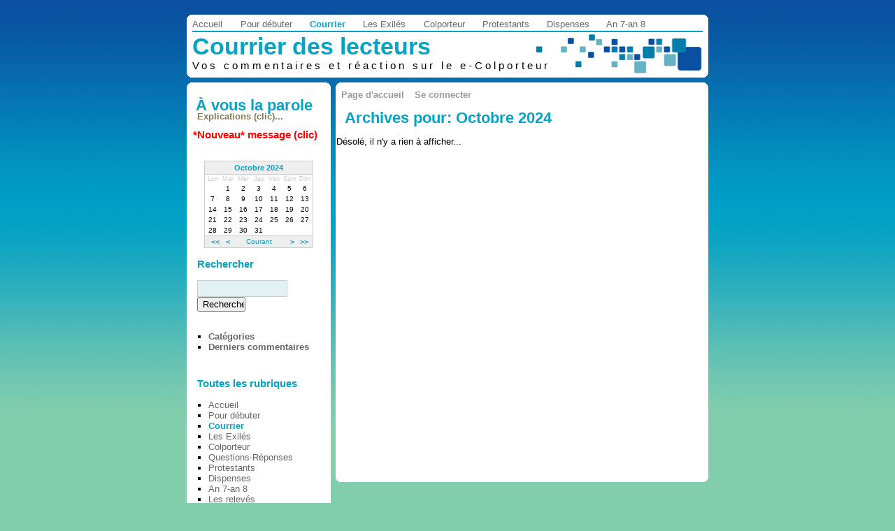

--- FILE ---
content_type: text/html; charset=iso-8859-1
request_url: http://www.egbmn.net/site/e-colp/b/courrier.php/2024/10/
body_size: 4200
content:
<!DOCTYPE html PUBLIC "-//W3C//DTD XHTML 1.0 Transitional//EN" "http://www.w3.org/TR/xhtml1/DTD/xhtml1-transitional.dtd">
<html xmlns="http://www.w3.org/1999/xhtml" xml:lang="fr-FR" lang="fr-FR">
<head>
	<meta http-equiv="Content-Type" content="text/html; charset=iso-8859-1" />
	<base href="http://www.egbmn.net/site/e-colp/b/skins/egbmn_public/" />
		<title>Archives pour: Octobre 2024 - Courrier des lecteurs</title>
			<meta name="robots" content="NOINDEX,FOLLOW" />
	<meta name="generator" content="b2evolution 4.1.7" /> <!-- Please leave this for stats -->
		<link rel="alternate" type="application/rss+xml" title="RSS 2.0" href="http://www.egbmn.net/site/e-colp/b/courrier.php?tempskin=_rss2" />
	<link rel="alternate" type="application/atom+xml" title="Atom" href="http://www.egbmn.net/site/e-colp/b/courrier.php?tempskin=_atom" />
		 	<link rel="EditURI" type="application/rsd+xml" title="RSD" href="http://www.egbmn.net/site/e-colp/b/xmlsrv/rsd.php?blog=4" />
	<meta name="viewport" content="width = 750" />
	<link rel="stylesheet" href="style.css" type="text/css" />
	
	<!-- headlines: -->
	<script type="text/javascript" src="http://www.egbmn.net/site/e-colp/b/rsc/js/jquery.min.js?v=4.1.7"></script>
	<script type="text/javascript" src="http://www.egbmn.net/site/e-colp/b/rsc/js/communication.js?v=4.1.7"></script>
	<script type="text/javascript" src="http://www.egbmn.net/site/e-colp/b/rsc/js/jquery/jquery.ui.all.min.js?v=4.1.7"></script>
	<script type="text/javascript" src="http://www.egbmn.net/site/e-colp/b/rsc/js/colorbox/jquery.colorbox-min.js?v=4.1.7"></script>
	<link rel="stylesheet" type="text/css" href="http://www.egbmn.net/site/e-colp/b/rsc/css/colorbox/colorbox.css?v=4.1.7" />
	<script type="text/javascript">
	/* <![CDATA[ */
		jQuery(document).ready(function()
						{
							$("a[rel^='lightbox']").colorbox({maxWidth:"95%", maxHeight:"90%", slideshow:true, slideshowAuto:false });
						});
	/* ]]> */
	</script>
	<link rel="stylesheet" title="Nifty Corners" type="text/css" href="rsc/nifty_corners.css?v=4.1.7" />
	<link rel="stylesheet" title="Print" media="print" type="text/css" href="rsc/nifty_print.css?v=4.1.7" />
	<script type="text/javascript" src="rsc/nifty_corners.js?v=4.1.7"></script>
		<script type="text/javascript">
		<!--
		window.onload=function()
		{
			if(!NiftyCheck())
					return;
			Rounded("div.outerwrap","all","transparent","#fff","");
			Rounded("div.posts","all","transparent","#fff","");
			Rounded("div.bSideBar","all","transparent","#fff","");
			Rounded("div.bTitle","top","#fff","#06a3c4","smooth");
		}
		// -->
	</script>
	<script type="text/javascript">
		jQuery(document).ready(function() {
			jQuery('#sidebar div.widget_plugin_sorted_bloglist').removeClass('widget_core_colls_list_public')
		})
	</script>

		<script type="text/javascript">
	var estConnecte=0;
	function jlbmn_msgform(num,club)
	{
	  if(estConnecte==0)
	  {
	    alert('Désolé, cette option est réservée\naux utilisateurs enregistrés connectés\net aux membres du webClub EGBMN');
	    return;
	  };
	  var recipientId=102; // egbmn0001 (paroles)
	  if(club==1)
	  {
 	    recipientId=2; // webclub
	  };
	  var title="";
	  if(num>0)
	  { // numéro du message si réponse au message
	    num=document.getElementById('p'+num).innerHTML;
	  };
	  document.location.href="http://www.egbmn.net/site/e-colp/b/index.php?blog=4&disp=msgform&webclub="+club+"&recipient_id="+recipientId+"&post_id="+num+"&redirect_to=%2Fsite%2Fe-colp%2Fb%2Findex.php?blog=4";
	}
	function jlbmn_affOuiNon(quoi)
	{
	 var valeur=document.getElementById(quoi).style.display;
	 if(valeur==''){valeur='none';};
	 if(valeur=='none'){document.getElementById(quoi).style.display='block'}else{document.getElementById(quoi).style.display='none'};
	}
	</script>
			</head>

<body>


<div id="skin_wrapper" class="skin_wrapper_anonymous">
<!-- Start of skin_wrapper -->


<div class="wrapper">
<div class="wrapper2">

<div class="outerwrap">
<div class="innerwrap">

	<div class="PageTop">
		<div class="widget_plugin_sorted_bloglist">
<div class="widget_core_colls_list_public widget_plugin_sorted_bloglist">
<ul>
<li><a href="http://www.egbmn.net/site/e-colp/b/accueil.php" title="" class="mBlog2 default">Accueil</a></li>
<li><a href="http://www.egbmn.net/site/e-colp/b/services.php" title="" class="mBlog7 default">Pour d&#233;buter</a></li>
<li class="selected"><a href="http://www.egbmn.net/site/e-colp/b/courrier.php" title="" class="mBlog4 selected">Courrier</a></li>
<li><a href="http://www.egbmn.net/site/e-colp/b/exiles.php" title="" class="mBlog3 default">Les Exil&#233;s</a></li>
<li><a href="http://www.egbmn.net/site/e-colp/b/e-colp.php" title="" class="mBlog6 default">Colporteur</a></li>
<li><a href="http://www.egbmn.net/site/e-colp/b/protest.php" title="" class="mBlog10 default">Protestants</a></li>
<li><a href="http://www.egbmn.net/site/e-colp/b/dispenses.php" title="" class="mBlog11 default">Dispenses</a></li>
<li><a href="http://www.egbmn.net/site/e-colp/b/an7-8.php" title="" class="mBlog12 default">An 7-an 8</a></li>
</ul>
</div>
</div>
	</div>

	<div class="pageHeader">
		<div class="widget_core_coll_title"><h1><a href="http://www.egbmn.net/site/e-colp/b/courrier.php">Courrier des lecteurs</a></h1></div><div class="widget_core_coll_tagline">Vos commentaires et r&#233;action sur le e-Colporteur</div>	</div>

</div>
</div>

<div class="posts">
<div class="innerwrap2">

<!-- =================================== START OF MAIN AREA =================================== -->

<div class="top_menu">
	<ul>
	<li><a href="http://www.egbmn.net/site/e-colp/b/courrier.php">Page d'accueil</a></li><li><a href="http://www.egbmn.net/site/e-colp/b/courrier.php?disp=login&amp;redirect_to=%2Fsite%2Fe-colp%2Fb%2Fcourrier.php%2F2024%2F10%2F%3Fm%3D202410">Se connecter</a></li>	
	
	</ul>
</div>



<h2>Archives pour: Octobre 2024</h2>

<p class="msg_nothing">Désolé, il n'y a rien à afficher...</p>
	

	

</div>
</div>


<!-- =================================== START OF SIDEBAR =================================== -->
<div class="bSideBar">
<div class="innerwrap2">

	<div class="bSideItem widget_core_coll_title" style="height:.5em;margin-left:0px;"><h2>&Agrave; vous la parole</h2></div><div onclick="jlbmn_affOuiNon('jlbmn_explic');" style="font-size:10pt;font-weight:bold;color:#875;margin-left:1em;margin-bottom:.8em;cursor:pointer;">Explications (clic)...</div>
	<div id="jlbmn_explic" class="bSideItem widget_core_coll_longdesc" style="display:none;">
	Vous avez la parole. Tous les visiteurs *identifiés* peuvent &#233;crire un message ou ajouter un commentaire aux messages publi&#233;s.<br />Pour ajouter un nouveau message il suffit de cliquer sur "Nouveau message" ci-dessous. Pour r&#233;pondre cliquer sur le lien sous le message. Les messages des membres du webClub sont transmis automati-quement à tous les membres (<em>attention, les commentaires ne sont pas transmis</em>). <span style="color:blue;">Attention : les messages sont affichés après un délai de 30 mn au maximum pour les membres du webClub ou après un délai de validation pour les NON-membres du webClub.</span><br />&nbsp;<br /><font color="red"><u>N'oubliez pas de signer votre message !</u></font>
	</div><div onclick="jlbmn_msgform(0,0);" style="font-size:11pt;font-weight:bold;margin-left:0.5em;cursor:pointer;color:red;display:inline;" title="Ecrire un nouveau message pour 'Le courrier des lecteurs'&#010;(attention: nécessite que les javascripts soient activés).&#010;Ce message sera enregistré et affiché dans ce blog&#010;(le message peut ne pas aparaître immédiatement).">*Nouveau* message (clic)</div><br />&nbsp;
	<div class="bSideItem widget_plugin_evo_Calr"><table class="bCalendarTable" cellspacing="0" summary="Monthly calendar with links to each day's posts">
<caption><a title="Voir l&#039;archive du mois" href="http://www.egbmn.net/site/e-colp/b/courrier.php/2024/10/" >Octobre 2024</a></caption>
<thead><tr class="bCalendarRow">
<th class="bCalendarHeaderCell" abbr="Lundi" scope="col" title="Lundi">Lun</th>
<th class="bCalendarHeaderCell" abbr="Mardi" scope="col" title="Mardi">Mar</th>
<th class="bCalendarHeaderCell" abbr="Mercredi" scope="col" title="Mercredi">Mer</th>
<th class="bCalendarHeaderCell" abbr="Jeudi" scope="col" title="Jeudi">Jeu</th>
<th class="bCalendarHeaderCell" abbr="Vendredi" scope="col" title="Vendredi">Ven</th>
<th class="bCalendarHeaderCell" abbr="Samedi" scope="col" title="Samedi">Sam</th>
<th class="bCalendarHeaderCell" abbr="Dimanche" scope="col" title="Dimanche">Dim</th>
</tr></thead>
<tfoot>
<tr>
<td colspan="2" id="prev">&nbsp;<a title="Ann&#233;e pr&#233;c&#233;dente (2023-10)" href="http://www.egbmn.net/site/e-colp/b/courrier.php/2023/10/" >&lt;&lt;</a>&nbsp;<a title="Mois pr&#233;c&#233;dent (2024-09)" href="http://www.egbmn.net/site/e-colp/b/courrier.php/2024/09/" >&lt;</a></td>
<td colspan="3" class="center"><a href="http://www.egbmn.net/site/e-colp/b/courrier.php/2025/12/" >Courant</a></td><td colspan="2" id="next"><a title="Mois suivant (2024-11)" href="http://www.egbmn.net/site/e-colp/b/courrier.php/2024/11/" >&gt;</a>&nbsp;<a title="Ann&#233;e suivante (2025-10)" href="http://www.egbmn.net/site/e-colp/b/courrier.php/2025/10/" >&gt;&gt;</a></td>
</tr>
</tfoot>
<tr class="bCalendarRow">
<td class="bCalendarEmptyCell">&nbsp;</td>
<td class="bCalendarCell">1</td>
<td class="bCalendarCell">2</td>
<td class="bCalendarCell">3</td>
<td class="bCalendarCell">4</td>
<td class="bCalendarCell">5</td>
<td class="bCalendarCell">6</td>
</tr>
<tr class="bCalendarRow">
<td class="bCalendarCell">7</td>
<td class="bCalendarCell">8</td>
<td class="bCalendarCell">9</td>
<td class="bCalendarCell">10</td>
<td class="bCalendarCell">11</td>
<td class="bCalendarCell">12</td>
<td class="bCalendarCell">13</td>
</tr>
<tr class="bCalendarRow">
<td class="bCalendarCell">14</td>
<td class="bCalendarCell">15</td>
<td class="bCalendarCell">16</td>
<td class="bCalendarCell">17</td>
<td class="bCalendarCell">18</td>
<td class="bCalendarCell">19</td>
<td class="bCalendarCell">20</td>
</tr>
<tr class="bCalendarRow">
<td class="bCalendarCell">21</td>
<td class="bCalendarCell">22</td>
<td class="bCalendarCell">23</td>
<td class="bCalendarCell">24</td>
<td class="bCalendarCell">25</td>
<td class="bCalendarCell">26</td>
<td class="bCalendarCell">27</td>
</tr>
<tr class="bCalendarRow">
<td class="bCalendarCell">28</td>
<td class="bCalendarCell">29</td>
<td class="bCalendarCell">30</td>
<td class="bCalendarCell">31</td>
<td class="bCalendarEmptyCell">&nbsp;</td>
<td class="bCalendarEmptyCell">&nbsp;</td>
<td class="bCalendarEmptyCell">&nbsp;</td>
</tr>
</table></div><div class="bSideItem widget_core_coll_longdesc"></div><div class="bSideItem widget_core_coll_search_form"><h3>Rechercher</h3><form action="http://www.egbmn.net/site/e-colp/b/courrier.php" method="get" class="search"><div class="compact_search_form"><input type="text" name="s" size="25" value="" class="search_field SearchField" /><input type="hidden" name="disp" value="search" /><input type="submit" name="submit" class="search_submit submit" value="Rechercher" /></div></form></div><div class="bSideItem widget_core_coll_common_links"><ul><li><strong><a href="http://www.egbmn.net/site/e-colp/b/courrier.php?disp=catdir">Catégories</a></strong></li><li><strong><a href="http://www.egbmn.net/site/e-colp/b/courrier.php?disp=comments">Derniers commentaires</a></strong></li></ul></div><div class="bSideItem widget_plugin_sorted_bloglist">
<div class="widget_core_colls_list_public widget_plugin_sorted_bloglist">
<h3>Toutes les rubriques</h3><ul>
<li><a href="http://www.egbmn.net/site/e-colp/b/accueil.php" title="" class="mBlog2 default">Accueil</a></li>
<li><a href="http://www.egbmn.net/site/e-colp/b/services.php" title="" class="mBlog7 default">Pour d&#233;buter</a></li>
<li class="selected"><a href="http://www.egbmn.net/site/e-colp/b/courrier.php" title="" class="mBlog4 selected">Courrier</a></li>
<li><a href="http://www.egbmn.net/site/e-colp/b/exiles.php" title="" class="mBlog3 default">Les Exil&#233;s</a></li>
<li><a href="http://www.egbmn.net/site/e-colp/b/e-colp.php" title="" class="mBlog6 default">Colporteur</a></li>
<li><a href="http://www.egbmn.net/site/e-colp/b/questions.php" title="" class="mBlog5 default">Questions-R&#233;ponses</a></li>
<li><a href="http://www.egbmn.net/site/e-colp/b/protest.php" title="" class="mBlog10 default">Protestants</a></li>
<li><a href="http://www.egbmn.net/site/e-colp/b/dispenses.php" title="" class="mBlog11 default">Dispenses</a></li>
<li><a href="http://www.egbmn.net/site/e-colp/b/an7-8.php" title="" class="mBlog12 default">An 7-an 8</a></li>
<li><a href="http://www.egbmn.net/site/e-colp/b/index.php?blog=8&paged=4" title="" class="mBlog_extra_link default">Les relevés</a></li>
<li><a href="http://www.egbmn.net/site/e-colp/b/index.php?blog=8&p=166" title="" class="mBlog_extra_link default">L'Annuaire</a></li>
<li><a href="http://www.egbmn.net/site/e-colp/b/blog7.php?paged=6" title="" class="mBlog_extra_link default">Sites favoris</a></li>
</ul>
</div>
</div>
<div class="bSideItem widget_core_coll_xml_feeds"><h3><img src="http://www.egbmn.net/site/e-colp/b/rsc/icons/feed-icon-16x16.gif" width="16" height="16" class="top" alt="" />  Flux XML</h3><ul><li>RSS 2.0: <a href="http://www.egbmn.net/site/e-colp/b/courrier.php?tempskin=_rss2">Posts</a>, <a href="http://www.egbmn.net/site/e-colp/b/courrier.php?tempskin=_rss2&amp;disp=comments">Commentaires</a></li><li>Atom: <a href="http://www.egbmn.net/site/e-colp/b/courrier.php?tempskin=_atom">Posts</a>, <a href="http://www.egbmn.net/site/e-colp/b/courrier.php?tempskin=_atom&amp;disp=comments">Commentaires</a></li></ul><div class="notes"><a href="http://webreference.fr/2006/08/30/rss_atom_xml" target="_blank">What is RSS?</a></div></div>	<p> &nbsp;</p>
	<div class="powered_by"><a href="http://b2evolution.net/" target="_blank" title="b2evolution: next generation blog software"><img src="http://www.egbmn.net/site/e-colp/b/rsc/img/powered-by-b2evolution-120t.gif" alt="blog tool" title="b2evolution: next generation blog software" width="120" height="32" border="0" /></a></div>
</div>
</div>

<div class="clear"><img src="http://www.egbmn.net/site/e-colp/b/rsc/img/blank.gif" width="1" height="1" alt="" /></div>


<!-- =================================== START OF FOOTER =================================== -->
<div id="pageFooter">
	<p class="baseline">
		<a href="http://www.egbmn.net/site/e-colp/b/courrier.php?disp=msgform&amp;recipient_id=1&amp;redirect_to=http%3A%2F%2Fwww.egbmn.net%2Fsite%2Fe-colp%2Fb%2Fcourrier.php%2F2024%2F10%2F%3Fm%3D202410" title="Envoyer un messager au propriétaire de ce blog..." class="contact_link">Contact</a> &bull; 
		 &copy;2025 by Jacques Louvel <a href="http://www.le-fataliste.fr" target="_blank">site le-fataliste.fr</a> 
		&bull; <a href="http://b2evolution.net/" target="_blank">blog engine</a> &bull; <a href="http://b2evolution.net/web-hosting/budget-web-hosting-low-cost-lamp.php" target="_blank">budget hosting</a>  
		<br /><a href="http://skinfaktory.com/" target="_blank">Blog template</a> by <a href="http://fplanque.net/" target="_blank">Francois Planque</a> / <a href="http://severinelandrieu.com/" target="_blank">S&eacute;verine Landrieu</a>

	</p>
</div>

</div>
</div>


<!-- End of skin_wrapper -->
</div>

</body>
</html>

--- FILE ---
content_type: text/css
request_url: http://www.egbmn.net/site/e-colp/b/skins/egbmn_public/style.css
body_size: 1835
content:
/* Designed by Francois PLANQUE - http://fplanque.net/ */

@import url("../../rsc/css/basic.css");	/* Import basic styles */
@import url("../../rsc/css/blog_base.css");	/* Default styles for the blog navigation */
@import url("../../rsc/css/item_base.css");	/* Default styles for the post CONTENT */

/*
 * Main page construct:
 */
body {
	background: #82cdac url(rsc/img/bg.jpg) repeat-x fixed left top;
	color: #000;
	font-family: Arial, Helvetica, sans-serif;
	font-size: 84%;
}

h1, h2, h3, h4, h5, h6 {
	font-family: "Trebuchet MS", "Lucida Grande", Arial, Helvetica, sans-serif;
}

div.wrapper
{
	margin: 1ex 1em;
	padding: 1ex 0;
}
div.wrapper2 /* Main centered zone */
{
	width: 105ex;
	margin: 0 auto;
}
div.outerwrap /* Main rounded content zone */
{
	margin: 1ex 0;
	padding: 5px 0;
	/* border: 1px solid #000;  */
}
div.innerwrap /* Main white content zone */
{
	padding: 0;
	border: 1px solid #fff; /* needed to force inner paddings */
	background-color:#fff;
}
div.innerwrap2 /* Main white content zone for posts and sidebar*/
{
	height: 100%;
	min-height: 560px;
	padding: 0;
	border: 1px solid #fff; /* needed to force inner paddings */
	background-color:#fff;
}
div.pageHeader /* Title zone */
{
	margin: 0 1ex;
	padding: 0;
	background-image: url(rsc/img/squares.gif);
	background-repeat: no-repeat;
	background-position: right center;
	/* border: 1px solid #f00; */
}

table.prevnext_post {
	width: 98%;
}

.idemwrapper:after
{
	/* tentative pour obtenir 2 div de la même hauteur */
	/* s'applique à un conteneur, mais ne marche pas ici */
	content: ".";
	display: block;
	height: 0;
	clear: both;
	visibility: hidden;
}
.posts /* Left column */
{
	height: 100%;
	min-height: 560px;
	width: 75ex;
	float: right;
	overflow: hidden;
}

.bSideBar /* Right column */
{
	height: 100%;
	min-height: 560px;
	width: 29ex;
	float: left;
	overflow: hidden;
}
div.clear {
	clear: both;
}
div#pageFooter {
	margin: 1ex;
	padding:0;
	border-top: 1px dotted #000;
}
p.baseline {
	font-size: 72%;
	text-align: center;
	margin:1ex;
	color: #444;
}
p.baseline a {
	color: #444;
}

/*
 * General styles:
 */
a,
a:visited {
	color: #666;
	text-decoration:none;
}
a:hover,
div.top_menu a:hover {
	color: #26AAE8;
	text-decoration:underline;
}

h2 {
	color: #06a3c4;
	font-size: 160%;
	margin: 1ex;
}
h3 {
	color: #06a3c4;
	font-size: 110%;
}
h4 {
	color: #06a3c4;
	font-size: 105%;
}

/*
 * Blog list on top:
 */
div.PageTop ul {
	border-bottom: 2px solid #06a3c4;
	margin: 0 1ex 2px 1ex;
	padding: 0 0 2px 0;
	list-style-type:none;
}
div.PageTop li {
	display: inline;
	padding-right: 3ex;
}
a.selected {
	color: #06a3c4;
	font-weight:bold;
}

/*
 * Menu on top:
 */
div.top_menu ul {
	margin: 4px 1ex 2px 1ex;
	padding: 0 0 2px 0;
	list-style-type:none;
}
div.top_menu li {
	display: inline;
	padding-right: 2ex;
}
div.top_menu a {
	color: #999;
	font-weight:bold;
}


/*
 * Header styles:
 */
div.pageHeader h1 {
	font-size: 250%;
	font-weight: bold;
	margin: 0;
	padding: 0;
	color:#06a3c4;
}
div.pageHeader h1 a {
	color:#06a3c4;
}
div.pageHeader h1 a:hover {
	color: #c0c;
}
div.pageHeader div.widget_core_coll_tagline {
	letter-spacing: 4px;
	padding: 0 0 3px 0;
	font-size: 109%;
}


/*
 * Styles for posts
 */
.bPost, .bPostpublished
{
	clear: both;
	margin: 0 1ex 3ex 1ex;
	padding: 0;
	/* border: 1px solid #e2f1f4; */
}
.bSmallHead {
	font-size: 78%;
	margin: 1ex;
}
div.bTitle {
	clear: both;
	margin: 1ex 1ex 0 1ex;
	padding: 5px 0 4px 0;
	background-color:#06a3c4;
}
h3.bTitle {
	margin: 0 1ex;
	color: #fff;
}
h3.bTitle a {
	color: #fff;
}
.bText,
.excerpt {
	margin: 0 1ex 0;
}
.bSmallPrint
{
	clear: both;
	font-size: 78%;
	margin: 1ex;
}

input.bComment,
textarea.bComment
{
	background-color: #eee;
	border: 1px solid #ccc;
	width: 97%;
	padding: 2px;
	margin: 0ex;
}
select.bComment		/* Used by the profile form */
{
	background-color: #eee;
	border: 1px solid #ccc;
	padding: 1px;
	margin: 0ex;
}


/*
 * Styles for sidebar (right)
 */
.bSideItem {
	margin: 2ex;
	padding: 0 0 2ex 0;
}
.bSideItem ul {
	margin-left: 8px;
	padding-left: 8px;
	margin-top: 8px;
	margin-bottom: 8px;
	list-style-type:square;
}
.bSideItem ul ul{
	margin-left: 8px;
	padding-left: 8px;
	margin-top: 0px;
	margin-bottom: 0px;
}
.bSideItem form {
	margin-top: 0px;
	margin-bottom: 0px;
}
.dimmed
{
	color: #aaa;
	font-size: 84%;
}
input.SearchField
{
	background-color: #eee;
	border: 1px solid #ccc;
	padding: .5ex;
	width: 96%;
	margin: 0ex;
}

/* Special SideItems: */
.widget_plugin_evo_Calr,
.widget_core_coll_title,
.widget_core_coll_longdesc {
	padding: 0;
}
.widget_core_coll_title a {
	color: #06a3c4;
}

/* Calendar: */
table.bCalendarTable caption {
	border: 1px solid #ccc;
	background-color: #eee;
	border-bottom: 0;
}
table.bCalendarTable {
	border: solid 1px #ccc;
	border-collapse: separate;
}
table.bCalendarTable a {
	color: #06a3c4;
}
table.bCalendarTable tfoot td {
	background-color: #eee;
	border-top: 1px solid #ccc;
}
table.bCalendarTable tfoot a {
	text-decoration: none;
}
table.bCalendarTable tfoot a:hover {
	background-color: #fac;
}
th.bCalendarHeaderCell {
	color: #ccc;
	font-weight:normal;
}
#bCalendarToday {
	background-color: #E2F1F4;
}

/*
 * Styles for comment screen:
 */
form.bComment fieldset div.label,
form.bComment fieldset div.input,
form.bComment fieldset div.info
{
	padding-top: 0;
	/* font-size: 84%; */
}
textarea.bComment,
input.bComment,
input.SearchField {
	background-color: #E2F1F4;
}



div.featured_post {
	margin: 0 1ex ;
	border-color: #06A3C4;
	border-top: none;
	padding: 1px 0 0 0;
}

--- FILE ---
content_type: text/css
request_url: http://www.egbmn.net/site/e-colp/b/skins/egbmn_public/rsc/nifty_corners.css?v=4.1.7
body_size: 500
content:
/*
 * CSS Nifty corners
 * http://pro.html.it/articoli/id_599/idcat_31/pag_1/pag.html
 */
.rtop,.artop{display:block}
.rtop *,.artop *{display:block;height:1px;overflow:hidden;font-size:1px}
.artop *{border-style: solid;border-width:0 1px}
.r1,.rl1,.re1,.rel1{margin-left:5px}
.r1,.rr1,.re1,.rer1{margin-right:5px}
.r2,.rl2,.re2,.rel2,.ra1,.ral1{margin-left:3px}
.r2,.rr2,.re2,.rer2,.ra1,.rar1{margin-right:3px}
.r3,.rl3,.re3,.rel3,.ra2,.ral2,.rs1,.rsl1,.res1,.resl1{margin-left:2px}
.r3,.rr3,.re3,.rer3,.ra2,.rar2,.rs1,.rsr1,.res1,.resr1{margin-right:2px}
.r4,.rl4,.rs2,.rsl2,.re4,.rel4,.ra3,.ral3,.ras1,.rasl1,.res2,.resl2{margin-left:1px}
.r4,.rr4,.rs2,.rsr2,.re4,.rer4,.ra3,.rar3,.ras1,.rasr1,.res2,.resr2{margin-right:1px}
.rx1,.rxl1{border-left-width:5px}
.rx1,.rxr1{border-right-width:5px}
.rx2,.rxl2{border-left-width:3px}
.rx2,.rxr2{border-right-width:3px}
.re2,.rel2,.ra1,.ral1,.rx3,.rxl3,.rxs1,.rxsl1{border-left-width:2px}
.re2,.rer2,.ra1,.rar1,.rx3,.rxr3,.rxs1,.rxsr1{border-right-width:2px}
.rxl1,.rxl2,.rxl3,.rxl4,.rxsl1,.rxsl2,.ral1,.ral2,.ral3,.ral4,.rasl1,.rasl2{border-right-width:0}
.rxr1,.rxr2,.rxr3,.rxr4,.rxsr1,.rxsr2,.rar1,.rar2,.rar3,.rar4,.rasr1,.rasr2{border-left-width:0}
.r4,.rl4,.rr4,.re4,.rel4,.rer4,.ra4,.rar4,.ral4,.rx4,.rxl4,.rxr4{height:2px}
.rer1,.rel1,.re1,.res1,.resl1,.resr1{border-width:1px 0 0;height:0px !important;height /**/:1px}


--- FILE ---
content_type: text/css
request_url: http://www.egbmn.net/site/e-colp/b/rsc/css/blog_base.css
body_size: 1461
content:
/**
 * These are the generic styles that are common to "all" skins.
 *
 * This is for the blog NAVIGATION and global page layout. See item_base.css for the post CONTENT styles.
 *
 * Override this with style.css in your skin folder.
 */

table.prevnext_post {
	width: 95%;
	margin: 0 auto;
}
table.prevnext_post a {
	text-decoration: none;
}

div.featured_post {
	border: 1px solid #ccc;
	padding: 14px;
	margin: 1ex 0;
}
div.featured_post h2 {
	margin-top: 6px;
}

a.permalink_right
{
	float: right;
	margin: 0 0 0 1em;
}

p.baseline a.contact_link,
a.contact_link {
	text-decoration: underline;
}

/* Calendar: */
table.bCalendarTable caption {
	font-size: 105%;
	font-weight: bold;
	margin: auto;
	padding: 3px 0;
	white-space: nowrap;
}
table.bCalendarTable {
	margin: 0 auto 1em auto;
	font-size: 77%;
	border-collapse: separate;
	border-spacing: 0px;
}
tr.bCalendarRow {
	text-align: center;
}
th.bCalendarHeaderCell {
	color: #999;
	font-size: 84%;
	width: 4ex;
}
td.bCalendarCell,
td.bCalendarLinkPost,
td.bCalendarEmptyCell {
	width: 4ex;
	padding: 2px 0;
}
.bCalendarLinkPost {
	font-weight: bold;
}
#bCalendarToday {
	background-color: #f6eeee;
	border: 1px solid #900;
}

/* TODO: not very unique IDs! (prev/next) - used in Calendar at least*/
td#prev,
td#next {
	font-weight: bold;
	font-size: 105%;
	padding: .5ex;
	white-space: nowrap;
}
td#prev a,
td#next a {
	padding: .5ex;
}
td#prev {
	text-align:left;
}
td#next {
	text-align:right;
}


div.powered_by {
	margin: 16px 0;
	text-align: center;
}
div.error_404,
div.error_additional_content {
	margin: 1em;
}


/* Styles for comments */
div.bComment, /* Entire comment block */
form.bComment /* New comment form */
{
	margin: 1ex 2ex;
	padding: 0 1em 1em;
	border: 1px dotted #999;
}
#comment_preview {
	background-color: #eee;
}
div.bCommentTitle {
	margin: 1ex 0;
	font-weight: bold;
}
div.bCommentSmallPrint {
	clear: both;
	font-size: 78%;
	margin: 1ex 0;
}
.bCommentAvatar {
	margin: 5px 10px 10px 0;
	padding: 2px;
	float:left;
	border:1px solid #ccc;
}

div.moderation_msg
{
	margin: 1ex 2ex;
	padding: 0 1ex;
	border: 1px dotted #fa9;
	color: #e70;
}

div.feedback_feed_msg {
	margin: 2em 2ex;
	text-align: right;
}


/* 18/80% forms: comments and profile */
form.bComment fieldset
{	/* one form line */
	border: none;
	margin: 1em 0 0 0;
	padding: 0ex;
	/* border: 1px solid #00f; */
}
form.bComment fieldset label {
	font-weight: bold;
}
form.bComment fieldset div.label
{ /* label of form line */
	float: left;
	width: 100px;
	text-align: right;
	font-weight: bold;
	/* border: 1px solid #f00; */
}
form.bComment fieldset div.input
{ /* input zone of form line */
	margin: 0 0 0 108px;
	/* border: 1px solid #f00; */
}
form.bComment fieldset.input{
	margin: 0;
	/* border: 1px solid #0f0; */
}
form.bComment fieldset div.info
{ /* info zone of form line */
	margin: 0 0 0 108px;
	/* border: 1px solid #f00; */
}
form.bComment fieldset div.label select {
	width: 94%;
}

/* bComment Avatar */
form.bComment fieldset div.avatartag
{
	float: left;
	margin: 0 0.5em 0.5em 0;
	padding: 0;
}

.comment_disabled_msg {
	text-align: center;
	color: #e00;
}

/* Avatar widget */
div.widget_core_coll_avatar {
	margin-top: 1em;
	margin-bottom: 1em;
	text-align:center;
}

/* Search widget */
div.compact_search_form input.search_field {
	width: 120px;
	margin-right: 3px;
}
div.compact_search_form input.search_submit {
	width: 69px;
}
div.container_menu_top div.widget_core_coll_search_form {
	float: right;
}
div.container_menu_top input.search_field {
	width: 160px;	/* There is typically more space here */
}

/* tabs */
div.tabs {
	line-height:normal;
	position: relative;
	top: 2px;
	margin: 0 14px 36px; /* pjsnet */
	list-style: none;
}

div.tabs div.option,
div.tabs div.selected {
	padding: 0 0 0 6px;
	margin: 5px;
	float: left;
}

div.tabs div.selected {
	font-weight:bold;
}

div.tabs div.option a:hover {
	text-decoration: underline;
}

.action_icon
{
	margin: 0 2px;
	font-weight: bold;
	vertical-align: top;
}

/* Ajax form */
div.section_requires_javascript p.ajax-loader {
	text-align: center;
	margin-top: 1em;
}

--- FILE ---
content_type: text/css
request_url: http://www.egbmn.net/site/e-colp/b/rsc/css/item_base.css
body_size: 471
content:
/**
 * These are the default styles that are used INSIDE of a blog post.
 * Override this with an item.css file in your skin folder.
 *
 * The skin should @import this into its style.css,
 * but this is ALSO included in the backoffice when viewing/editing posts.
 */

@import url("basic_styles.css");	/* Import the REAL basic styles */

blockquote {
	border: 2px dotted #ccc;
	background-color: #eee;
	margin: 1em 2em;
	padding: 0 1ex;
}

pre {
	overflow:hidden;
}

div.codeblock {
	background-color: #eee;
	border: 1px dotted #aaa;
	margin: 1ex;
	padding: 1ex;
	overflow: auto;
}
div.codeblock pre {
	margin: 0;
}

div.videoblock {
	text-align: center;
	margin:auto;
	overflow: auto;
}

div.podplayer {
	margin: 1em 0;
}


.bMore {
	text-align: left;
}
.bMore a {
	font-weight: bold;
}

span.NonExistentWikiWord {
	border-bottom: 1px dotted #ccc;
}


--- FILE ---
content_type: text/css
request_url: http://www.egbmn.net/site/e-colp/b/skins/egbmn_public/rsc/nifty_print.css?v=4.1.7
body_size: 97
content:
/* 
 * No nifty corners when printing 
 */
.rtop,.rbottom,.artop,.arbottom{display: none}

--- FILE ---
content_type: application/javascript
request_url: http://www.egbmn.net/site/e-colp/b/rsc/js/communication.js?v=4.1.7
body_size: 2910
content:
/**
 * Server communication functions - Ajax without the pain
 * b2evolution - http://b2evolution.net/
 * @author yabs {@link http://innervisions.org.uk/ }
 * @version $Id: communication.js 9 2011-10-24 22:32:00Z fplanque $
 */


/**
 * Init : adds required elements to the document tree
 *
 */
jQuery(document).ready(function()
{
	// placeholder for error/success messages:
	jQuery( '<div id="server_messages"></div>' ).prependTo( '.pblock' );
	// used for POST requests:
	jQuery( '<iframe id="server_postback" name="server_postback"></iframe>' ).appendTo( 'body' ).css( { position:'absolute',left:"-1000em",top:"-1000em" } );
});


/**
 * Sends a javascript request to admin
 *
 * @param string ctrl Admin control to send request to
 * @param string action Action to take
 * @param string query_string Any extra data
 * @param boolean Whether to prevent caching of the result. Default: true.
 */
function SendAdminRequest( ctrl, action, query_string, nocache )
{
	if( nocache === undefined || nocache )
	{
		var datetime = new Date();
		query_string += ( query_string !== '' ? '&' : '' ) + 'nocache_dummy=' + datetime.getTime();
	}

	SendServerRequest( b2evo_dispatcher_url + '?ctrl='+ctrl+'&action='+action+( query_string ? '&'+query_string : '' ) );
}


/**
 * Sends a javascript request to the server
 *
 * @param string the url to request
 */
function SendServerRequest( url )
{
	// add a & to the URL if we already have a query string, otherwise add a ?
	url += ( url.indexOf( '?' ) != -1 ) ? '&' : '?';

	var the_call = document.createElement( 'script' ); // create script element
	the_call.src = url+'display_mode=js'; // add flag for js display mode
	the_call.type = 'text/javascript'; // to be sure to be sure
	document.body.appendChild( the_call ); // add script to body and let browser do the rest
}


/**
 * Send a forms request as javascript request
 *
 * @param string DOM ID of form to attach to
 */
function AttachServerRequest( whichForm )
{
	jQuery( '<input type="hidden" name="display_mode" value="js" /><input type="hidden" name="js_target" value="window.parent." />' ).appendTo( '#' + whichForm );	// add our inputs
	jQuery( '#'+whichForm ).attr( 'target', 'server_postback' ); // redirect form via hidden iframe
}


/**
 * Displays Messages ( @see Log::display() )
 *
 * @param string message The html to display
 */
function DisplayServerMessages( messages )
{	// display any server messages and highlight them
	jQuery( '#server_messages' ).html( messages );

	// highlight success message
	jQuery( '#server_messages .log_success' ).animate({
			backgroundColor: "#88ff88"
		},"fast" ).animate({
			backgroundColor: "#ffffff"
		},"fast", "", function(){jQuery( this ).removeAttr( "style" );
	});

	// highlight error message
	jQuery( '#server_messages > .log_error' ).animate({
			backgroundColor: "#ff8888"
		},"fast" ).animate({
			backgroundColor: "#ffffff"
		},"fast", "", function(){jQuery( this ).removeAttr( "style" );
	});
}


/**
 * Potential replacement code ( once finished )
 */
var _b2evoCommunications = function()
{
	var me; // reference to self

	var _delay_default = 2500; // default buffer delay in milli seconds
	var _interval_default = 250; // default delay buffer ticker interval
	var _dispatcher; // admin url

	return {
		/**
		 * Initialise the helper object
		 * Adds any translation strings found in html
		 *
		 * @param delay (int) buffered server call delay in milliseconds
		 * @param interval (int) buffered server call ticker interval in milliseconds
		 */
		Init:function()
		{
			// set available params to defaults
			var params = jQuery.fn.extend({
				// no comma after final entry or IE barfs
				delay:_delay_default,
				interval:_interval_default,
				dispatcher:_dispatcher
				}, ( arguments.length ? arguments[0] : '' ) );

			_delay_default = params.delay; // change default delay if required
			_interval_default = params.interval; // change interval if required
			_dispatcher = params.dispatcher; // store dispatcher

			me = this; // set reference to self

			b2evoHelper.info( 'Communications object ready' );
		},


		/**
		 * Enables server calls to be buffered
		 *
		 * @param ticker_callback (function) Called each time ticker occurs
		 * @param send_callback (function) Called when send event occurs
		 * @param delay (int) initial delay for buffer : defaults to _delay_default
		 * @param interval (int) initial ticker interval : defaults to _interval_default
		 * @param buffer_name (string) name for the buffer
		 */
		BufferedServerCall:function()
		{
			// set available params to defaults
			var params = jQuery.fn.extend({
					// no comma after final entry or IE barfs
					ticker_callback: function(){ return true; }, // callback for ticker checks
					send_callback: function(){}, // callback for sending
					delay: _delay_default, // time to buffer call for
					interval: _interval_default, // interval between polls
					buffer_name:'' // name for the buffer
					}, ( arguments.length ? arguments[0] : '' ) );

			if( ticker_status = params.ticker_callback( params.delay ) )
			{
				if( ticker_status !== true )
				{
					b2evoHelper.log( 'Ticker status : '+ticker_status );
				}
				switch( ticker_status )
				{
					case 'cancel' : // cancel the server call
						b2evoHelper.DisplayMessage( '<div class="log_message">'+T_( 'Update cancelled' )+'</div>' );
						return;

					case 'pause' : // pause the server call
						b2evoHelper.DisplayMessage( '<div class="log_error">'+T_( 'Update Paused' )+' : '+b2evoHelper.str_repeat( '.', params.delay / params.interval )+'</div>' );
						me.BufferedServerLoop( params );
						return;

					case 'ignore' : // don't change current message, ask again on next ticker
						me.BufferedServerLoop(params);
						return;

					case 'immediate' : // send call without delay
						break;

					default :
						params.delay -= params.interval;
						if( params.delay > 0 )
						{ // still buffered
							b2evoHelper.DisplayMessage( '<div class="log_error">'+T_( 'Changes pending' )+' : '+b2evoHelper.str_repeat( '.', params.delay / params.interval )+'</div>' );
							me.BufferedServerLoop(params);
							return;
						}
						// send the call;
						b2evoHelper.DisplayMessage( '<div class="log_message">'+T_( 'Saving changes' )+'</div>' );
						params.send_callback();
				}
			}
		},


		/**
		 * Callback to add params to relevant buffer so we can use timeout
		 *
		 * @param params (mixed) parameters from @func BufferedServerCall
		 */
		BufferedServerLoop:function( params )
		{
			var current_buffers = jQuery( me ).data( 'buffers' );
			if( typeof( current_buffers ) == 'undefined' )
			{
				current_buffers = Array();
			}
			current_buffers[ params.buffer_name ] = params; // store params
			jQuery( me ).data( 'buffers', current_buffers );
			window.setTimeout( 'b2evoCommunications.BufferedServerCallback( "'+params.buffer_name+'" )', params.interval );
		},


		/**
		 * Callback for timeout, calls @func BufferedServerCall with relevant params
		 *
		 * @param buffer_key (string) name of the buffer
		 */
		BufferedServerCallback:function( buffer_key )
		{
			var current_buffers = jQuery( me ).data( 'buffers' );
			me.BufferedServerCall( current_buffers[ buffer_key ] );
		},


		/**
		 * Send a request to admin
		 */
		SendAdminRequest:function()
		{
			// set available params to defaults
			var params = jQuery.fn.extend({
					// no comma after final entry or IE barfs
					ctrl: '', // destination admin control
					action: '', // action to be taken
					data: '', // associated data for the call
					key: '', // communications key for the request
					error:function(){ return false; }, // trigger for onerror
					ok:function(){ return false; } // trigger for 200
					}, ( arguments.length ? arguments[0] : '' ) );
			var data = "ctrl="+params.ctrl+"&key="+params.key+"&action="+params.action+"&"+params.data;
			me.SendServerRequest({
				url:_dispatcher,
				data:data,
				error:params.error,
				ok:params.ok
			});
		}, // SendAdminRequest


		/**
		 * Send a request to the server
		 */
		SendServerRequest:function(){
			// set available params to defaults
			var params = jQuery.fn.extend({
					// no comma after final entry or IE barfs
					url: '', // destination url
					data: '', // associated data for the call
					error:function(){ return false; }, // trigger for onerror
					ok:function(){ return false; } // trigger for 200
					}, ( arguments.length ? arguments[0] : '' ) );
			if( params.url )
			{ // we have a url
				params.url += ( params.url.indexOf( '?' ) === true ? '&' : '?' )+'mode=js';
				if( params.data )
				{ // we have some data
					params.url += '&'+params.data;
				}
				var script = jQuery( '<script type="text/javascript"></script>' );
				script.attr( 'src', params.url );
				script.load( params.ok() );
				script.error( params.error() );
				script.appendTo( 'body' );
				b2evoHelper.log( 'Sending request : '+params.url );
			}
		} // SendServerRequest
	}
} // _b2evoCommunications

// create instance of the communications object
var b2evoCommunications = new _b2evoCommunications();
